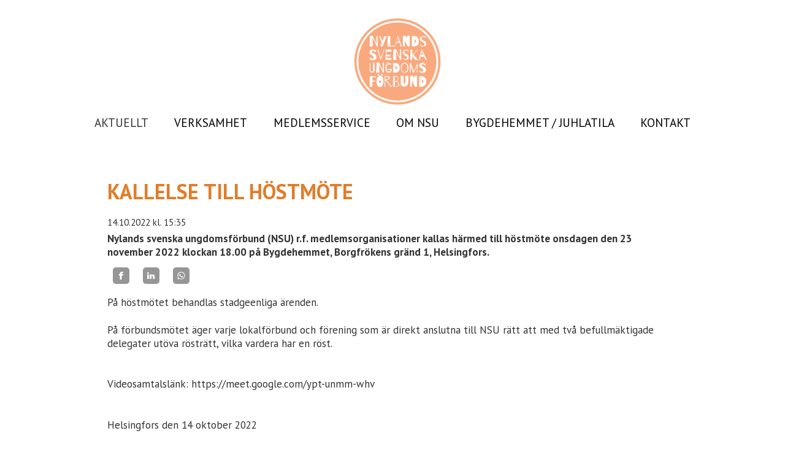

--- FILE ---
content_type: text/html; charset=UTF-8
request_url: https://www.nsu.fi/hem/aktuellt/article-186084-83653-kallelse-till-hstmte?offset_186084=20
body_size: 4581
content:
<!doctype html>
<html dir="LTR" lang="sv"><head><title>AKTUELLT - Nylands Svenska Ungdomsförbund</title><meta http-equiv="Content-Type" content="text/html; charset=utf-8" /><meta name="viewport" content="width=device-width, height=device-height, initial-scale=1.0, maximum-scale=1.0" /><meta name="generator" content="Digistoff"/><meta name="keywords" content="UF, NSU, Nylands svenska ungdomsförbund, föreningar, festsal, juhlatila, hääjuhla, vuokratila, häät. juhlat, tilaisuus, juhla, tila, uthyrning, tillställning, juhlasali, hääjuhla, vuokrattava juhlasali,"/><meta name="title" content="KALLELSE TILL H&Ouml;STM&Ouml;TE"/><meta name="og:description" content="Nylands svenska ungdomsf&ouml;rbund (NSU) r.f. medlemsorganisationer kallas h&auml;rmed till h&ouml;stm&ouml;te onsdagen den 23 november 2022 klockan 18.00 p&aring; Bygdehemmet, Borgfr&ouml;kens gr&auml;nd 1, Helsingfors."/><meta name="twitter:card" content="summary_large_image"/><meta name="twitter:title" content="KALLELSE TILL H&Ouml;STM&Ouml;TE"/><meta name="twitter:description" content="Nylands svenska ungdomsf&ouml;rbund (NSU) r.f. medlemsorganisationer kallas h&auml;rmed till h&ouml;stm&ouml;te onsdagen den 23 november 2022 klockan 18.00 p&aring; Bygdehemmet, Borgfr&ouml;kens gr&auml;nd 1, Helsingfors."/><meta property="og:title" content="KALLELSE TILL H&Ouml;STM&Ouml;TE"/><meta property="og:url" content="https://www.nsu.fi/hem/aktuellt/article-186084-83653-kallelse-till-hstmte"/><meta property="og:type" content="article"/><meta property="article:published_time" content="2022-10-14 15:35:00"/><meta property="article:modified_time" content="2022-11-22 14:36:36"/><link rel="stylesheet" type="text/css" href="https://ajax.googleapis.com/ajax/libs/jqueryui/1.10.3/themes/smoothness/jquery-ui.min.css" /><link rel="stylesheet" type="text/css" href="https://netdna.bootstrapcdn.com/bootstrap/3.3.4/css/bootstrap.min.css" /><link rel="stylesheet" type="text/css" href="https://cdnjs.cloudflare.com/ajax/libs/font-awesome/4.7.0/css/font-awesome.min.css" /><link rel="stylesheet" type="text/css" href="https://cdnjs.cloudflare.com/ajax/libs/bootstrap3-dialog/1.34.3/css/bootstrap-dialog.min.css" /><link rel="stylesheet" type="text/css" href="https://cdnjs.cloudflare.com/ajax/libs/bootstrap-colorpicker/2.3.6/css/bootstrap-colorpicker.min.css" /><link rel="stylesheet" type="text/css" href="/System/Style/combined.1620305430.css" /><link rel="stylesheet" type="text/css" href="/Site/Data/197/Resource/style.1761219549.css" /><link rel="stylesheet" type="text/css" href="/System/Template/Common/style.1728642801.css" /><link rel="stylesheet" type="text/css" href="/Site/Data/197/Resource/Template/Template02/8161/style.1664355598.css" /><script type="text/javascript" src="https://ajax.googleapis.com/ajax/libs/jquery/1.9.1/jquery.min.js"></script><script type="text/javascript" src="https://cdnjs.cloudflare.com/ajax/libs/headjs/1.0.3/head.load.min.js"></script><script type="text/javascript" src="/Vendor/jquery-mobile-1.4.5-events/jquery.mobile.custom.min.js"></script><script
        src="//d2wy8f7a9ursnm.cloudfront.net/bugsnag-2.min.js"
        data-apikey="e3f7d9b1e4528f624f4c8536f8ecde03">
    </script>
    <script type="text/javascript">
head.js("https://ajax.googleapis.com/ajax/libs/jqueryui/1.10.3/jquery-ui.min.js",
	"https://netdna.bootstrapcdn.com/bootstrap/3.3.4/js/bootstrap.min.js",
	"https://cdnjs.cloudflare.com/ajax/libs/lodash.js/4.17.4/lodash.min.js",
	"https://cdnjs.cloudflare.com/ajax/libs/bootstrap3-dialog/1.34.3/js/bootstrap-dialog.min.js",
	"https://cdnjs.cloudflare.com/ajax/libs/bootstrap-colorpicker/2.3.6/js/bootstrap-colorpicker.min.js",
	"https://cdnjs.cloudflare.com/ajax/libs/html5-history-api/4.2.2/history.min.js",
	"https://cdnjs.cloudflare.com/ajax/libs/cropit/0.5.1/jquery.cropit.min.js",
	"https://www.google.com/jsapi",
	"/Vendor/ckeditor-4.20.0/ckeditor.js",
	"/Vendor/ckeditor-4.20.0/adapters/jquery.js",
	"/System/Script/combined.1764156783.js",
	"/Site/Data/197/Resource/script.1761219549.js",
	"/System/Template/Common/script.1517308793.js",
	"/Site/Data/197/Resource/Template/Template02/8161/script.1661340459.js");
</script></head><body class="Template Template02 Template-8161 lang-sv start DS-197 Page-92268 page_92268" data-id="8161" data-action="index" data-mapsapikey="AIzaSyARyGpaQX7LsI1XHxQ_kJgsUx5NFKowJyY"><div class="Section ds-content ds_content" id="ds-0" data-action="index" data-scope="content" data-type="content"><div class="Section sections" data-action="index"><nav class="Section topbar" data-action="index"><div class="Widget Text" data-action="index"><a href="/">Nylands Svenska Ungdomsförbund</a></div><div class="Widget Text offcanvas-toggle" data-action="index"><a aria-controls="sidebar" tabindex="0" aria-expanded="false" href="#" role="button" class="material-icons"></a></div></nav><div class="Section offcanvas offcanvas-right" data-action="index"><aside class="Section sidebar" id="sidebar" data-action="index"><div class="Section inner" data-action="index"><div class="Widget Nav RecNav main-nav Collapsing" data-action="index"><ul class="items items_level_1 level1">
    <li class="item item_active item_unique_aktuellt item_active_unique_aktuellt"><a href="/hem/aktuellt/" aria-current="page">AKTUELLT</a></li><li class="item item_unique_verksamhet"><a href="/hem/verksamhet/">VERKSAMHET</a><ul class="items items_level_2 level2">
    <li class="item item_unique_sjojungfrusimning"><a href="/hem/verksamhet/sjojungfrusimning/">Sjöjungfrusimning</a></li><li class="item item_unique_klubben"><a href="/hem/verksamhet/klubben/">Klubben</a></li><li class="item item_unique_teaterklubb_i_malm"><a href="/hem/verksamhet/teaterklubb_i_malm/">Solteatern åk 2</a></li><li class="item item_unique_solteatern_ak_3_6"><a href="/hem/verksamhet/solteatern_ak_3_6/">Solteatern åk 3-6</a></li><li class="item item_unique_teaterhobby_i_karbole"><a href="/hem/verksamhet/teaterhobby_i_karbole/">Teaterhobby i Kårböle</a></li><li class="item item_unique_teaterhobby_i_vastis"><a href="/hem/verksamhet/teaterhobby_i_vastis/">Teaterhobby i Västis</a></li><li class="item item_unique_pysselhobby_i_kyrkoby_skola"><a href="/hem/verksamhet/pysselhobby_i_kyrkoby_skola/">Pysselhobby i Kyrkoby skola</a></li><li class="item item_unique_pysselhobby_i_norsen"><a href="/hem/verksamhet/pysselhobby_i_norsen/">Pysselhobby i Norsen</a></li><li class="item item_unique_bildkonsthobby_i_drumso"><a href="/hem/verksamhet/bildkonsthobby_i_drumso/">Bildkonsthobby i Drumsö</a></li><li class="item item_unique_bildkonsthobby_kottby"><a href="/hem/verksamhet/bildkonsthobby_kottby/">Bildkonsthobby Kottby</a></li><li class="item item_unique_bildkonsthobby_munksnas"><a href="/hem/verksamhet/bildkonsthobby_munksnas/">Bildkonsthobby i Munksnäs</a></li><li class="item item_unique_bildkonsthobby_i_norsen"><a href="/hem/verksamhet/bildkonsthobby_i_norsen/">Bildkonsthobby i Norsen</a></li><li class="item item_unique_filmhobby_i_botby"><a href="/hem/verksamhet/filmhobby_i_botby/">Filmhobby i Botby</a></li><li class="item item_unique_filmhobby_i_nordsjo"><a href="/hem/verksamhet/filmhobby_i_nordsjo/">Filmhobby i Nordsjö</a></li><li class="item item_unique_fragesport"><a href="/hem/verksamhet/fragesport/">Frågesport</a></li><li class="item item_unique_nsu_priset"><a href="/hem/verksamhet/nsu_priset/">NSU Priset</a></li><li class="item item_unique_nylandsk_afton"><a href="/hem/verksamhet/nylandsk_afton/">Nyländsk Afton</a></li><li class="item item_unique_dagkoloni"><a href="/hem/verksamhet/dagkoloni/">Dagkoloni</a></li><li class="item item_unique_prank"><a href="/hem/verksamhet/prank/">PRANK</a></li><li class="item item_unique_fulet"><a href="/hem/verksamhet/fulet/">FULET</a></li><li class="item item_unique_ukuleleklubb"><a href="/hem/verksamhet/ukuleleklubb/">Ukuleleklubb</a></li></ul>
</li><li class="item item_unique_medlemsservice"><a href="/hem/medlemsservice/">MEDLEMSSERVICE</a><ul class="items items_level_2 level2">
    <li class="item item_unique_bulletinen"><a href="/hem/medlemsservice/bulletinen/">Bulletinen</a></li><li class="item item_unique_webbsajter"><a href="/hem/medlemsservice/webbsajter/">Webbsajter</a></li><li class="item item_unique_social_media_for_foreningar"><a href="/hem/medlemsservice/social_media_for_foreningar/">Social media för föreningar</a></li><li class="item item_unique_grafiska_tjanster"><a href="/hem/medlemsservice/grafiska_tjanster/">Grafiska tjänster</a></li><li class="item item_unique_bidrag_lankar"><a href="/hem/medlemsservice/bidrag_lankar/">Bidrag & Länkar</a></li><li class="item item_unique_dokument"><a href="/hem/medlemsservice/dokument/">Dokument</a></li><li class="item item_unique_fortjansttecken"><a href="/hem/medlemsservice/fortjansttecken/">Förtjänsttecken</a></li><li class="item item_unique_fragor_forslag"><a href="/hem/medlemsservice/fragor_forslag/">Frågor / förslag?</a></li><li class="item item_unique_desky"><a href="/hem/medlemsservice/desky/">Desky</a><ul class="items items_level_3 level3">
    <li class="item item_unique_funktioner"><a href="/hem/medlemsservice/desky/funktioner/">Funktioner</a></li><li class="item item_unique_foreningsstatistiken"><a href="/hem/medlemsservice/desky/foreningsstatistiken/">Föreningsstatistiken</a></li></ul>
</li><li class="item item_unique_briox"><a href="/hem/medlemsservice/briox/">Briox</a></li></ul>
</li><li class="item item_unique_om"><a href="/hem/om/">OM NSU</a><ul class="items items_level_2 level2">
    <li class="item item_unique_medlemmar"><a href="/hem/om/medlemmar/">Medlemmar</a></li><li class="item item_unique_styrdokument"><a href="/hem/om/styrdokument/">Styrdokument</a></li><li class="item item_unique_styrelsen"><a href="/hem/om/styrelsen/">Styrelsen</a></li><li class="item item_unique_uf_rorelsen"><a href="/hem/om/uf_rorelsen/">UF-rörelsen</a></li></ul>
</li><li class="item item_unique_juhlatila"><a href="/hem/juhlatila/" lang="fi">BYGDEHEMMET / JUHLATILA</a><ul class="items items_level_2 level2">
    <li class="item item_unique_suomeksi"><a href="/hem/juhlatila/suomeksi/">Suomeksi</a></li></ul>
</li><li class="item item_unique_kontakt"><a href="/hem/kontakt/">KONTAKT</a></li></ul>
</div></div></aside><section class="Zone Zone-19072 Zone-target zone1_1 content" data-id="19072" data-action="index"><header class="Section header" data-action="index"><div class="Widget Text logo" data-action="index"><a href="/"><img src="/Site/Data/197/Images/layout/NSUlogo2018.1661321788.jpg"/></a></div><div class="Widget Nav RecNav sub-nav" data-action="index"><ul class="items items_level_1 level1">
    <li class="item item_active item_unique_aktuellt item_active_unique_aktuellt"><a href="/hem/aktuellt/" aria-current="page">AKTUELLT</a></li><li class="item item_unique_verksamhet"><a href="/hem/verksamhet/">VERKSAMHET</a><ul class="items items_level_2 level2">
    <li class="item item_unique_sjojungfrusimning"><a href="/hem/verksamhet/sjojungfrusimning/">Sjöjungfrusimning</a></li><li class="item item_unique_klubben"><a href="/hem/verksamhet/klubben/">Klubben</a></li><li class="item item_unique_teaterklubb_i_malm"><a href="/hem/verksamhet/teaterklubb_i_malm/">Solteatern åk 2</a></li><li class="item item_unique_solteatern_ak_3_6"><a href="/hem/verksamhet/solteatern_ak_3_6/">Solteatern åk 3-6</a></li><li class="item item_unique_teaterhobby_i_karbole"><a href="/hem/verksamhet/teaterhobby_i_karbole/">Teaterhobby i Kårböle</a></li><li class="item item_unique_teaterhobby_i_vastis"><a href="/hem/verksamhet/teaterhobby_i_vastis/">Teaterhobby i Västis</a></li><li class="item item_unique_pysselhobby_i_kyrkoby_skola"><a href="/hem/verksamhet/pysselhobby_i_kyrkoby_skola/">Pysselhobby i Kyrkoby skola</a></li><li class="item item_unique_pysselhobby_i_norsen"><a href="/hem/verksamhet/pysselhobby_i_norsen/">Pysselhobby i Norsen</a></li><li class="item item_unique_bildkonsthobby_i_drumso"><a href="/hem/verksamhet/bildkonsthobby_i_drumso/">Bildkonsthobby i Drumsö</a></li><li class="item item_unique_bildkonsthobby_kottby"><a href="/hem/verksamhet/bildkonsthobby_kottby/">Bildkonsthobby Kottby</a></li><li class="item item_unique_bildkonsthobby_munksnas"><a href="/hem/verksamhet/bildkonsthobby_munksnas/">Bildkonsthobby i Munksnäs</a></li><li class="item item_unique_bildkonsthobby_i_norsen"><a href="/hem/verksamhet/bildkonsthobby_i_norsen/">Bildkonsthobby i Norsen</a></li><li class="item item_unique_filmhobby_i_botby"><a href="/hem/verksamhet/filmhobby_i_botby/">Filmhobby i Botby</a></li><li class="item item_unique_filmhobby_i_nordsjo"><a href="/hem/verksamhet/filmhobby_i_nordsjo/">Filmhobby i Nordsjö</a></li><li class="item item_unique_fragesport"><a href="/hem/verksamhet/fragesport/">Frågesport</a></li><li class="item item_unique_nsu_priset"><a href="/hem/verksamhet/nsu_priset/">NSU Priset</a></li><li class="item item_unique_nylandsk_afton"><a href="/hem/verksamhet/nylandsk_afton/">Nyländsk Afton</a></li><li class="item item_unique_dagkoloni"><a href="/hem/verksamhet/dagkoloni/">Dagkoloni</a></li><li class="item item_unique_prank"><a href="/hem/verksamhet/prank/">PRANK</a></li><li class="item item_unique_fulet"><a href="/hem/verksamhet/fulet/">FULET</a></li><li class="item item_unique_ukuleleklubb"><a href="/hem/verksamhet/ukuleleklubb/">Ukuleleklubb</a></li></ul>
</li><li class="item item_unique_medlemsservice"><a href="/hem/medlemsservice/">MEDLEMSSERVICE</a><ul class="items items_level_2 level2">
    <li class="item item_unique_bulletinen"><a href="/hem/medlemsservice/bulletinen/">Bulletinen</a></li><li class="item item_unique_webbsajter"><a href="/hem/medlemsservice/webbsajter/">Webbsajter</a></li><li class="item item_unique_social_media_for_foreningar"><a href="/hem/medlemsservice/social_media_for_foreningar/">Social media för föreningar</a></li><li class="item item_unique_grafiska_tjanster"><a href="/hem/medlemsservice/grafiska_tjanster/">Grafiska tjänster</a></li><li class="item item_unique_bidrag_lankar"><a href="/hem/medlemsservice/bidrag_lankar/">Bidrag & Länkar</a></li><li class="item item_unique_dokument"><a href="/hem/medlemsservice/dokument/">Dokument</a></li><li class="item item_unique_fortjansttecken"><a href="/hem/medlemsservice/fortjansttecken/">Förtjänsttecken</a></li><li class="item item_unique_fragor_forslag"><a href="/hem/medlemsservice/fragor_forslag/">Frågor / förslag?</a></li><li class="item item_unique_desky"><a href="/hem/medlemsservice/desky/">Desky</a></li><li class="item item_unique_briox"><a href="/hem/medlemsservice/briox/">Briox</a></li></ul>
</li><li class="item item_unique_om"><a href="/hem/om/">OM NSU</a><ul class="items items_level_2 level2">
    <li class="item item_unique_medlemmar"><a href="/hem/om/medlemmar/">Medlemmar</a></li><li class="item item_unique_styrdokument"><a href="/hem/om/styrdokument/">Styrdokument</a></li><li class="item item_unique_styrelsen"><a href="/hem/om/styrelsen/">Styrelsen</a></li><li class="item item_unique_uf_rorelsen"><a href="/hem/om/uf_rorelsen/">UF-rörelsen</a></li></ul>
</li><li class="item item_unique_juhlatila"><a href="/hem/juhlatila/" lang="fi">BYGDEHEMMET / JUHLATILA</a><ul class="items items_level_2 level2">
    <li class="item item_unique_suomeksi"><a href="/hem/juhlatila/suomeksi/">Suomeksi</a></li></ul>
</li><li class="item item_unique_kontakt"><a href="/hem/kontakt/">KONTAKT</a></li></ul>
</div></header><div class="Module Article Module-186084 Module-target Article-article module_186084 Article_article" data-id="186084" data-action="article"><div class="view"><div class="article_view"><h1>KALLELSE TILL HÖSTMÖTE</h1><div class="published"><span class="published_timestamp" style="display:none;">1665750900</span>14.10.2022 <span class="clock">kl. 15:35</span></div><div class="introduction">Nylands svenska ungdomsförbund (NSU) r.f. medlemsorganisationer kallas härmed till höstmöte onsdagen den 23 november 2022 klockan 18.00 på Bygdehemmet, Borgfrökens gränd 1, Helsingfors.</div><div class="Widget Share" data-action="index" data-title="KALLELSE TILL H&Ouml;STM&Ouml;TE" data-url="https://www.nsu.fi/hem/aktuellt/article-186084-83653-kallelse-till-hstmte?offset_186084=20"><!-- Sharingbutton Facebook -->
<a class="resp-sharing-button__link" title="Facebook" 
   href="https://facebook.com/sharer/sharer.php?u=https%3A%2F%2Fwww.nsu.fi%2Fhem%2Faktuellt%2Farticle-186084-83653-kallelse-till-hstmte%3Foffset_186084%3D20" target="_blank" rel="noopener" aria-label="">
  <div class="resp-sharing-button resp-sharing-button--facebook resp-sharing-button--small"><div aria-hidden="true" class="resp-sharing-button__icon resp-sharing-button__icon--solid">
    <svg xmlns="http://www.w3.org/2000/svg" viewBox="0 0 24 24"><path d="M18.77 7.46H14.5v-1.9c0-.9.6-1.1 1-1.1h3V.5h-4.33C10.24.5 9.5 3.44 9.5 5.32v2.15h-3v4h3v12h5v-12h3.85l.42-4z"/></svg>
    </div>
  </div>
</a>

<!-- Sharingbutton Twitter -->

<!-- Sharingbutton LinkedIn -->
<a class="resp-sharing-button__link" title="LinkedIn" 
   href="https://www.linkedin.com/shareArticle?mini=true&amp;url=https%3A%2F%2Fwww.nsu.fi%2Fhem%2Faktuellt%2Farticle-186084-83653-kallelse-till-hstmte%3Foffset_186084%3D20&amp;title=KALLELSE+TILL+H%26Ouml%3BSTM%26Ouml%3BTE&amp;summary=&amp;source=https%3A%2F%2Fwww.nsu.fi%2Fhem%2Faktuellt%2Farticle-186084-83653-kallelse-till-hstmte%3Foffset_186084%3D20" target="_blank" rel="noopener" aria-label="">
  <div class="resp-sharing-button resp-sharing-button--linkedin resp-sharing-button--small"><div aria-hidden="true" class="resp-sharing-button__icon resp-sharing-button__icon--solid">
    <svg xmlns="http://www.w3.org/2000/svg" viewBox="0 0 24 24"><path d="M6.5 21.5h-5v-13h5v13zM4 6.5C2.5 6.5 1.5 5.3 1.5 4s1-2.4 2.5-2.4c1.6 0 2.5 1 2.6 2.5 0 1.4-1 2.5-2.6 2.5zm11.5 6c-1 0-2 1-2 2v7h-5v-13h5V10s1.6-1.5 4-1.5c3 0 5 2.2 5 6.3v6.7h-5v-7c0-1-1-2-2-2z"/></svg>
    </div>
  </div>
</a>

<!-- Sharingbutton WhatsApp -->
<a class="resp-sharing-button__link" title="WhatsApp" 
   href="https://wa.me/?text=KALLELSE+TILL+H%C3%96STM%C3%96TE.+https%3A%2F%2Fwww.nsu.fi%2Fhem%2Faktuellt%2Farticle-186084-83653-kallelse-till-hstmte%3Foffset_186084%3D20" target="_blank" rel="noopener" aria-label="">
  <div class="resp-sharing-button resp-sharing-button--whatsapp resp-sharing-button--small"><div aria-hidden="true" class="resp-sharing-button__icon resp-sharing-button__icon--solid">
    <svg xmlns="http://www.w3.org/2000/svg" viewBox="0 0 24 24"><path d="M20.1 3.9C17.9 1.7 15 .5 12 .5 5.8.5.7 5.6.7 11.9c0 2 .5 3.9 1.5 5.6L.6 23.4l6-1.6c1.6.9 3.5 1.3 5.4 1.3 6.3 0 11.4-5.1 11.4-11.4-.1-2.8-1.2-5.7-3.3-7.8zM12 21.4c-1.7 0-3.3-.5-4.8-1.3l-.4-.2-3.5 1 1-3.4L4 17c-1-1.5-1.4-3.2-1.4-5.1 0-5.2 4.2-9.4 9.4-9.4 2.5 0 4.9 1 6.7 2.8 1.8 1.8 2.8 4.2 2.8 6.7-.1 5.2-4.3 9.4-9.5 9.4zm5.1-7.1c-.3-.1-1.7-.9-1.9-1-.3-.1-.5-.1-.7.1-.2.3-.8 1-.9 1.1-.2.2-.3.2-.6.1s-1.2-.5-2.3-1.4c-.9-.8-1.4-1.7-1.6-2-.2-.3 0-.5.1-.6s.3-.3.4-.5c.2-.1.3-.3.4-.5.1-.2 0-.4 0-.5C10 9 9.3 7.6 9 7c-.1-.4-.4-.3-.5-.3h-.6s-.4.1-.7.3c-.3.3-1 1-1 2.4s1 2.8 1.1 3c.1.2 2 3.1 4.9 4.3.7.3 1.2.5 1.6.6.7.2 1.3.2 1.8.1.6-.1 1.7-.7 1.9-1.3.2-.7.2-1.2.2-1.3-.1-.3-.3-.4-.6-.5z"/></svg>
    </div>
  </div>
</a>
</div><div class="text"><p>P&aring; h&ouml;stm&ouml;tet behandlas stadgeenliga &auml;renden.</p>

<p>P&aring; f&ouml;rbundsm&ouml;tet &auml;ger varje lokalf&ouml;rbund och f&ouml;rening som &auml;r direkt anslutna till NSU r&auml;tt att med tv&aring; befullm&auml;ktigade delegater ut&ouml;va r&ouml;str&auml;tt, vilka vardera har en r&ouml;st.</p>

<p><br />
Videosamtalsl&auml;nk: https://meet.google.com/ypt-unmm-whv<br />
&nbsp;</p>

<p>Helsingfors den 14 oktober 2022</p>

<p>Nylands svenska ungdomsf&ouml;rbund (NSU) r.f.</p>

<p>BILAGOR:</p>

<p><a href="/Site/Data/197/Files/Agenda%20hoestmoete%202022(1).pdf">Bilaga: Agenda</a><br />
<br />
<a href="/Site/Data/197/Files/BUDGET%202023%20OK.pdf">Budget 2023</a></p>

<p><a href="/Site/Data/197/Files/NSU%20verksamhetsplan%202023.pdf">Verksamhetsplan 2023</a></p>

<p><a href="/Site/Data/197/Files/Fullmakt%20allmaen(4).pdf">FULLMAKT</a></p>

<p>&nbsp;</p>
</div></div></div>
</div><footer class="Module Text Module-186076 Text-index module_186076 Text_index text-dark width-full inner-8 footer footer1" style="background-color:rgba(255,174,64,1); " data-id="186076" data-action="index"><div class="textContent"><p style="text-align: center;"><strong>Nylands svenska ungdomsf&ouml;rbund</strong></p>

<p style="text-align: center;">Borgfr&ouml;kensgr&auml;nd 1, 00950 Helsingfors</p>

<p style="text-align: center;">kansliet@nsu.fi</p>

<p style="text-align: center;"><a href="https://www.instagram.com/nylandssvenskaungdomsforbund/"><span class="fa fa-instagram" style="font-size:50px;"></span></a>&nbsp;&nbsp; <a href="https://www.facebook.com/nylandssvenskaungdomsforbund"><span class="fa fa-facebook-square" style="font-size:50px;"></span></a></p>
</div></footer></section></div></div></div><div style="display:none!important; width:0; height:0;"><img src="/.count/?1768748930" width="0" height="0" style="display:none!important; width:0; height:0;" /></div></body></html>
